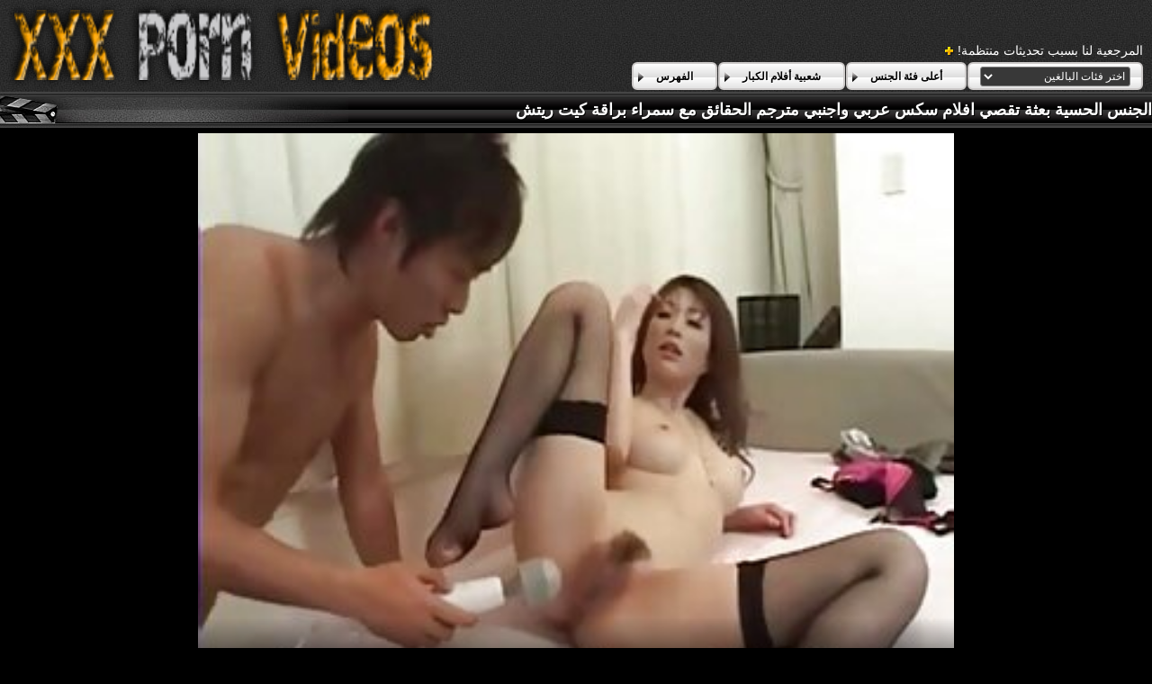

--- FILE ---
content_type: text/html; charset=UTF-8
request_url: https://ar.videosxxxcalientes.com/video/88/%D8%A7%D9%84%D8%AC%D9%86%D8%B3-%D8%A7%D9%84%D8%AD%D8%B3%D9%8A%D8%A9-%D8%A8%D8%B9%D8%AB%D8%A9-%D8%AA%D9%82%D8%B5%D9%8A-%D8%A7%D9%81%D9%84%D8%A7%D9%85-%D8%B3%D9%83%D8%B3-%D8%B9%D8%B1%D8%A8%D9%8A-%D9%88%D8%A7%D8%AC%D9%86%D8%A8%D9%8A-%D9%85%D8%AA%D8%B1%D8%AC%D9%85-%D8%A7%D9%84%D8%AD%D9%82%D8%A7%D8%A6%D9%82-%D9%85%D8%B9-%D8%B3%D9%85%D8%B1%D8%A7%D8%A1-%D8%A8%D8%B1%D8%A7%D9%82%D8%A9-%D9%83%D9%8A%D8%AA-%D8%B1%D9%8A%D8%AA%D8%B4
body_size: 13384
content:
<!DOCTYPE html>
<html lang="ar" dir="rtl">
<head>
	<meta charset="utf-8">
	<title>	الجنس الحسية بعثة تقصي افلام سكس عربي واجنبي مترجم الحقائق مع سمراء براقة كيت ريتش - في فيلم جنس </title>
	<meta name="keywords" content="مثير الساخنة الاباحية, من الصعب الإباحية, الساخنة مثير الفتيات, مقاطع فيديو مجانية, الجنس على الانترنت ">
	<meta name="description" content=""أشرطة الفيديو الإباحية الحرة ؛" افلام سكس عربي واجنبي مترجم - مجانا أنبوب الفيديو الاباحية تحديثها يوميا ">
	<meta name="viewport" content="width=device-width, initial-scale=1">

	<meta name="referrer" content="unsafe-url">
	<meta name="apple-touch-fullscreen" content="yes">
	<meta http-equiv="x-dns-prefetch-control" content="on">
		<link rel="shortcut icon" href="/files/favicon.ico" type="image/x-icon">
	<link rel="stylesheet" href="/css/styles.css">
	<link rel="canonical" href="https://ar.videosxxxcalientes.com/video/88/الجنس-الحسية-بعثة-تقصي-افلام-سكس-عربي-واجنبي-مترجم-الحقائق-مع-سمراء-براقة-كيت-ريتش/">
	<base target="_blank">

	<script type="text/javascript">
		window.dataLayer = window.dataLayer || [];
		function gtag(){dataLayer.push(arguments);}
		gtag('js', new Date());
		gtag('config', 'UA-33636492-18');
	</script>
</head>
<body>
<div class="header-bg">
	<div class="header">
        <a href="/"><img class="logo" src="/img/logo2.png" alt="فيلم جنس "></a>
        <div class="bookmarks">
        	<p>المرجعية لنا بسبب تحديثات منتظمة! </p>
		</div>
        <div class="buttons">
        	<div class="but">
                <a href="/">الفهرس </a>
            </div>
             <div class="but">
                <a href="/popular.html">شعبية أفلام الكبار </a>
            </div>
            <div class="but">
                <a href="/categoryall.html">أعلى فئة الجنس </a>
            </div>
			<div class="s-bl">
				<form action="#">
					<select name="menu" onchange="top.location.href = this.form.menu.options[this.form.menu.selectedIndex].value; return false;">
						<option>اختر فئات البالغين </option>
						
					<option value="/category/amateur/">الاباحية الهواة</option><option value="/category/hd/">عالية الدقة</option><option value="/category/teens/">عارية المراهقين</option><option value="/category/asian/">الآسيوية</option><option value="/category/matures/">الجنس ناضجة</option><option value="/category/milf/">مثير جبهة مورو الإسلامية للتحرير</option><option value="/category/blowjobs/">ضربة وظيفة</option><option value="/category/hardcore/">المتشددين أشرطة الفيديو</option><option value="/category/big_boobs/">جميلة كبيرة الثدي</option><option value="/category/anal/">الجنس الشرجي</option><option value="/category/cumshots/">شاعر المليون الهواة</option><option value="/category/japanese/">اليابانية</option><option value="/category/masturbation/">الاستمناء</option><option value="/category/pussy/">كس</option><option value="/category/voyeur/">التجسس</option><option value="/category/old+young/">في سن المراهقة القديمة الإباحية</option><option value="/category/babes/">ساخنة عارية فاتنة</option><option value="/category/grannies/">مامي</option><option value="/category/wife/">مثير زوجته</option><option value="/category/public_nudity/">الإباحية عارية العامة</option><option value="/category/blondes/">مثير الشقراوات</option><option value="/category/bbw/">أفلام إباحية</option><option value="/category/hidden_cams/">كاميرات خفية</option><option value="/category/interracial/">مثير عرقي</option><option value="/category/lesbians/">سحاقيات</option><option value="/category/brunettes/">السمراوات</option><option value="/category/handjobs/">الإستمناء</option><option value="/category/sex_toys/">الجنس ولعب بنات أفلام</option><option value="/category/german/">الألمانية</option><option value="/category/creampie/">كريمبي مثير</option><option value="/category/femdom/">مثير فيمدوم</option><option value="/category/facials/">الوجه</option><option value="/category/tits/">الثدي</option><option value="/category/pov/">مثير بوف</option><option value="/category/threesomes/">مثير المجموعات ثلاثية</option><option value="/category/bdsm/">بدسم لايف ستايل</option><option value="/category/pornstars/">نجوم الاباحية</option><option value="/category/hairy/">مشعر</option><option value="/category/black+ebony/">أسود + الأبنوس</option><option value="/category/celebrities/">مشاهير</option><option value="/category/flashing/">امض</option><option value="/category/webcams/">مثير كاميرات</option><option value="/category/group_sex/">مجموعة الجنس</option><option value="/category/cuckold/">مثير الديوث</option><option value="/category/stockings/">سكس جوارب طويلة</option><option value="/category/vintage/">خمر المحرمات الإباحية</option><option value="/category/big_cock/">سكس ديك كبيرة</option><option value="/category/dildo/">مثير دسار</option><option value="/category/mom/">مثير أمي</option><option value="/category/close-ups/">قرب الجنس</option><option value="/category/french/">مثير الفرنسية</option><option value="/category/softcore/">شهوانية الأفلام</option><option value="/category/british/">مثير البريطانية</option><option value="/category/upskirts/">التنانير</option><option value="/category/indian/">هندي</option><option value="/category/latin/">اللاتينية عارية</option><option value="/category/shemales/">المخنثين</option><option value="/category/squirting/">التدفق</option><option value="/category/fingering/">مثير بالإصبع</option><option value="/category/arab/">العربية الإباحية</option><option value="/category/swingers/">مثير العهرة</option><option value="/category/european/">الأوروبي</option><option value="/category/orgasms/">مثير هزات</option><option value="/category/massage/">مثير تدليك</option><option value="/category/big_butts/">المؤخرات الكبيرة الجنس</option><option value="/category/young/">مثير الفتيات</option><option value="/category/outdoor/">عارية في الهواء الطلق</option><option value="/category/lingerie/">ملابس داخلية مثيرة</option><option value="/category/gangbang/">تحول جنسى</option><option value="/category/redheads/">مثير حمر الشعر</option><option value="/category/bbc/">بي بي سي الجنس</option><option value="/category/beach/">الشاطئ</option><option value="/category/russian/">مثير الروسية</option><option value="/category/thai/">التايلاندية</option><option value="/category/foot_fetish/">صنم القدم</option><option value="/category/party/">مثير الطرف</option><option value="/category/small_tits/">صغيرة الثدي</option><option value="/category/doggy_style/">اسلوب هزلي</option><option value="/category/orgy/">العربدة</option><option value="/category/cheating/">الغش</option><option value="/category/striptease/">مثير التعري</option><option value="/category/female_choice/">أنثى اختيار الجنس</option><option value="/category/college/">مثير كلية</option><option value="/category/fisting/">مثير مشعرات</option><option value="/category/slave/">مثير الرقيق</option><option value="/category/czech/">مثير التشيكية</option><option value="/category/deep_throats/">الحلق العميق الجنس</option><option value="/category/compilation/">مثير تجميع</option><option value="/category/strapon/">قضيب جلدي</option><option value="/category/chinese/">مثير الصينية</option><option value="/category/funny/">مضحك</option><option value="/category/nipples/">حلمات</option><option value="/category/turkish/">التركية</option><option value="/category/castings/">مثير المسبوكات</option><option value="/category/gaping/">مثير خطيئة</option><option value="/category/mistress/">عشيقة</option><option value="/category/couple/">مثير زوجين</option><option value="/category/spanking/">الردف</option><option value="/category/double_penetration/">اختراق مزدوج الجنس</option><option value="/category/face_sitting/">الوجه الجلوس</option><option value="/category/kissing/">مثير التقبيل</option><option value="/category/showers/">الاستحمام</option><option value="/category/cougars/">مثير الأسود</option><option value="/category/italian/">مثير الإيطالية</option><option value="/category/skinny/">نحيل</option><option value="/category/joi/">مثير جوي</option><option value="/category/korean/">الكورية</option><option value="/category/ladyboys/">مثير ليدي بويز</option><option value="/category/bisexuals/">بيسيكس القديمة</option><option value="/category/brazilian/">البرازيلي</option><option value="/category/vibrator/">مثير هزاز</option><option value="/category/cunnilingus/">اللحس</option><option value="/category/cartoons/">الإقلاع</option><option value="/category/pantyhose/">جوارب طويلة</option><option value="/category/big_cocks/">كبير الديوك</option><option value="/category/bondage/">عبودية</option><option value="/category/bukkake/">بوكاكي مثير</option><option value="/category/homemade/">محلية الصنع</option><option value="/category/ass_licking/">الحمار لعق</option><option value="/category/high_heels/">الكعب العالي</option><option value="/category/top_rated/">أعلى تصنيف الإباحية</option><option value="/category/cfnm/">سي ف ن م</option><option value="/category/latex/">اللاتكس</option><option value="/category/teacher/">المعلم</option><option value="/category/bareback/">مثير سرج</option><option value="/category/coed/">مثير الطالبة</option><option value="/category/hentai/">سكس هنتاي</option><option value="/category/nylon/">النايلون الإباحية</option><option value="/category/ghetto/">غيتو</option><option value="/category/bikini/">بيكيني الجنس</option><option value="/category/maid/">خادمة</option><option value="/category/69/">69</option><option value="/category/car/">مثير سيارة</option><option value="/category/big_natural_tits/">كبير الثدي الطبيعية</option><option value="/category/tattoos/">الوشم مثير</option><option value="/category/big_clits/">كبير البظر الجنس</option><option value="/category/glory_holes/">مجد جنس</option><option value="/category/mexican/">مثير المكسيكي</option><option value="/category/retro/">الرجعية</option><option value="/category/pregnant/">حامل</option><option value="/category/chubby/">مثير السمين</option><option value="/category/dirty_talk/">الكلام القذر</option><option value="/category/doctor/">مثير الطبيب</option><option value="/category/secretaries/">مثير الأمناء</option><option value="/category/medical/">الخدمات الطبية</option><option value="/category/babysitters/">المربيات</option><option value="/category/egyptian/">مثير المصرية</option><option value="/category/sports/">عارية الرياضة</option><option value="/category/american/">الجنس الأمريكي</option><option value="/category/indonesian/">مثير الإندونيسية</option><option value="/category/husband/">مثير الزوج</option><option value="/category/spanish/">الإسبانية</option><option value="/category/dad/">مثير أبي</option><option value="/category/dogging/">مثير تعانى منها</option><option value="/category/hotel/">الفندق</option><option value="/category/philippines/">مثير الفلبين</option><option value="/category/ballbusting/">بالبوستينغ</option><option value="/category/african/">الأفريقية الإباحية</option><option value="/category/yoga/">اليوغا الجنس</option><option value="/category/big_nipples/">كبير الثدي الإباحية</option><option value="/category/dutch/">مثير الهولندية</option><option value="/category/emo/">إيمو</option><option value="/category/school/">دراسة</option><option value="/category/solo/">منفردا</option><option value="/category/cosplay/">تأثيري</option><option value="/category/lactating/">مثير المرضعات</option><option value="/category/piercing/">ثقب</option><option value="/category/student/">مثير الطالب</option><option value="/category/saggy_tits/">الثدي المترهل الجنس</option><option value="/category/amazing/">مذهلة الإباحية</option><option value="/category/agent/">وكيل الإباحية</option><option value="/category/canadian/">الكندي</option><option value="/category/model/">نموذج مثير</option><option value="/category/romanian/">مثير الرومانية</option><option value="/category/sybian/">مثير سيبيان</option><option value="/category/titty_fucking/">الثدي سخيف الإباحية</option><option value="/category/australian/">الاسترالي الإباحية</option><option value="/category/fucking_machines/">اللعين آلات الجنس</option><option value="/category/office/">مكتب</option><option value="/category/puffy_nipples/">منتفخ حلمات الجنس</option><option value="/category/spandex/">دنه</option><option value="/category/bathroom/">الحمام</option><option value="/category/escort/">مثير مرافقة</option><option value="/category/greek/">اليونانية</option><option value="/category/iranian/">الإيراني</option><option value="/category/train/">القطار</option><option value="/category/club/">نادي الإباحية</option><option value="/category/adult/">فيديو الكبار</option><option value="/category/audition/">الاختبار</option><option value="/category/bedroom/">غرفة نوم</option><option value="/category/nurse/">ممرضة</option><option value="/category/pakistani/">باكستاني</option><option value="/category/big_asses/">مثير الحمير</option><option value="/category/cheerleaders/">المصفقين الإباحية</option><option value="/category/danish/">الدنماركية الجنس</option><option value="/category/black/">الأبنوس الجنس</option><option value="/category/cat_fights/">القط يحارب الإباحية</option><option value="/category/shorts/">مثير السراويل</option><option value="/category/swedish/">مثير السويدية</option><option value="/category/xmas/">عيد الميلاد الثلاثون</option><option value="/category/boots/">الجنس الأحذية</option><option value="/category/fitness/">عارية اللياقة البدنية</option><option value="/category/gothic/">عارية القوطية</option><option value="/category/argentinian/">الأرجنتيني الجنس</option><option value="/category/big_tits/">كبير الثدي الجنس</option><option value="/category/interview/">مثير مقابلة</option><option value="/category/irish/">الأيرلندية</option><option value="/category/midgets/">مثير الأقزام</option><option value="/category/smoking/">مثير التدخين</option><option value="/category/3d/">3د</option><option value="/category/ass/">الحمار الاباحية</option><option value="/category/hungarian/">مثير المجرية</option><option value="/category/portuguese/">البرتغالية الإباحية</option><option value="/category/serbian/">الصربية</option><option value="/category/algerian/">الجزائرية</option><option value="/category/azeri/">الأذرية الإباحية</option><option value="/category/bangladeshi/">مثير بنجلاديش</option><option value="/category/malaysian/">مثير الماليزية</option><option value="/category/muscular_women/">النساء العضلات</option><option value="/category/parking/">مواقف السيارات</option><option value="/category/polish/">البولندية</option><option value="/category/taxi/">تاكسي</option><option value="/category/whipping/">الجلد</option><option value="/category/bulgarian/">البلغارية</option><option value="/category/jamaican/">الجامايكي</option><option value="/category/colombian/">مثير الكولومبي</option><option value="/category/lebanese/">لبناني</option><option value="/category/rimjob/">مثير ريمجوب</option><option value="/category/nerd/">الطالب الذي يذاكر كثيرا الجنس</option><option value="/category/valentines_day/">عيد الحب</option><option value="/category/vietnamese/">الفيتنامية الإباحية</option><option value="/category/pigtails/">أسلاك التوصيل المصنوعة</option><option value="/category/sri_lankan/">السريلانكية</option><option value="/category/swiss/">مثير السويسري</option><option value="/category/70s/">الإباحية 70</option><option value="/category/desk/">سكس مكتب</option><option value="/category/halloween/">هالوين الإباحية</option><option value="/category/moroccan/">المغربية</option><option value="/category/norwegian/">النرويجية الجنس</option><option value="/category/jeans/">الجينز الساخن</option><option value="/category/cambodian/">الكمبودية</option><option value="/category/israeli/">مثير الإسرائيلية</option><option value="/category/finnish/">الفنلندية الجنس</option><option value="/category/ukrainian/">الأوكرانية</option><option value="/category/80s/">80 ثانية عارية</option><option value="/category/belgian/">البلجيكي</option><option value="/category/bottle/">زجاجة</option><option value="/category/abigaile/">abigaile</option><option value="/category/austrian/">austrian</option><option value="/category/south_african/">south_african</option>
				</select>
				</form>
				
			</div>
	
        </div>
	</div>
</div>

<div class="title-c" >
    <h1>الجنس الحسية بعثة تقصي افلام سكس عربي واجنبي مترجم الحقائق مع سمراء براقة كيت ريتش</h1>
</div>
<div class="vid-wrap">
	
	
						<style>.play21 { padding-bottom: 50%; position: relative; overflow:hidden; clear: both; margin: 5px 0;}
.play21 video { position: absolute; top: 0; left: 0; width: 100%; height: 100%; background-color: #000; }</style>
<div class="play21">
<video preload="none" controls poster="https://ar.videosxxxcalientes.com/media/thumbs/8/v00088.jpg?1663545896"><source src="https://vs9.videosrc.net/s/6/6e/6e758d21f1a322abca9d81a729983dea.mp4?md5=6l7v8bx2BlYx1c0uWmSgig&expires=1769076162" type="video/mp4"/></video>
				  </div>

</div>

					

 	<div  class="c-l-bl">	   
       "أشرطة الفيديو الإباحية الحرة ؛" افلام سكس عربي واجنبي مترجم
    
       
       
        <p class="dur">الطول :  <span>13:38 دقيقة </span></p>

        <p class="add">وأضاف:  <span>2022-09-19 00:04:56</span> </p>
    </div>
 
	
	
	
	
<div class="c-l-bl">
    <ul class="c-l"> 
<a href="/category/asian/" title="">الآسيوية</a> <a href="/category/japanese/" title="">اليابانية</a> <a href="/category/stockings/" title="">سكس جوارب طويلة</a> <a href="/category/slave/" title="">مثير الرقيق</a> 
<br>
	<a href="/tag/59/" title=" "   >افلام سكس عربي واجنبي مترجم</a> <ul></ul></div>
<div class="title-c">
    <h2>الكبار ذات الصلة أشرطة الفيديو الثلاثون </h2>
</div>
<div class="th-bl">
	<div class="m-th">
    	<a href="/video/7917/%D8%AF%D8%A7%D8%A6%D9%85%D8%A7-%D8%A7%D9%81%D9%84%D8%A7%D9%85-%D8%AC%D9%86%D8%B3-%D8%B9%D8%B1%D8%A8%D9%8A-%D9%85%D8%A8%D8%AA%D8%B3%D9%85/" class="m-th-img" title="دائما افلام جنس عربي مبتسم" target="_blank"><img src="https://ar.videosxxxcalientes.com/media/thumbs/7/v07917.jpg?1662121088" class="lazy" alt="دائما افلام جنس عربي مبتسم"></a>
        <p class="m-th-tit">دائما افلام جنس عربي مبتسم</p>
        <p class="dur">الطول :  <span>10:25 دقيقة </span></p>

        <p class="add">وأضاف:  <span>2022-09-02 12:18:08</span> </p>
    </div><div class="m-th">
    	<a href="https://ar.videosxxxcalientes.com/link.php" class="m-th-img" title="تقوم افلام جنس سعودي كلوي بتسخينها مع صديق زوجها" target="_blank"><img src="https://ar.videosxxxcalientes.com/media/thumbs/2/v09722.jpg?1662317339" class="lazy" alt="تقوم افلام جنس سعودي كلوي بتسخينها مع صديق زوجها"></a>
        <p class="m-th-tit">تقوم افلام جنس سعودي كلوي بتسخينها مع صديق زوجها</p>
        <p class="dur">الطول :  <span>03:34 دقيقة </span></p>

        <p class="add">وأضاف:  <span>2022-09-04 18:48:59</span> </p>
    </div><div class="m-th">
    	<a href="/video/9039/%D8%AC%D9%8A%D8%A7%D9%86%D8%A7-%D8%AF%D9%8A%D9%88%D8%B1-%D8%A8%D9%86%D9%83-%D8%A7%D9%81%D9%84%D8%A7%D9%85-%D8%B3%D9%83%D8%B3-%D8%A7%D9%81%D9%84%D8%A7%D9%85-%D8%B3%D9%83%D8%B3-%D9%85%D8%AA%D8%B1%D8%AC%D9%85-%D8%A7%D9%84%D8%AD%D9%8A%D9%88%D8%A7%D9%86%D8%A7%D8%AA-%D8%A7%D9%84%D9%85%D9%86%D9%88%D9%8A%D8%A9/" class="m-th-img" title="جيانا ديور بنك افلام سكس افلام سكس مترجم الحيوانات المنوية" target="_blank"><img src="https://ar.videosxxxcalientes.com/media/thumbs/9/v09039.jpg?1666314251" class="lazy" alt="جيانا ديور بنك افلام سكس افلام سكس مترجم الحيوانات المنوية"></a>
        <p class="m-th-tit">جيانا ديور بنك افلام سكس افلام سكس مترجم الحيوانات المنوية</p>
        <p class="dur">الطول :  <span>02:55 دقيقة </span></p>

        <p class="add">وأضاف:  <span>2022-10-21 01:04:11</span> </p>
    </div><div class="m-th">
    	<a href="https://ar.videosxxxcalientes.com/link.php" class="m-th-img" title="إقناع الأمهات بالتبني افلام جنس عربي مصري" target="_blank"><img src="https://ar.videosxxxcalientes.com/media/thumbs/4/v08914.jpg?1662197668" class="lazy" alt="إقناع الأمهات بالتبني افلام جنس عربي مصري"></a>
        <p class="m-th-tit">إقناع الأمهات بالتبني افلام جنس عربي مصري</p>
        <p class="dur">الطول :  <span>01:00 دقيقة </span></p>

        <p class="add">وأضاف:  <span>2022-09-03 09:34:28</span> </p>
    </div><div class="m-th">
    	<a href="/video/5055/%D8%AA%D8%AA%D9%85%D8%AA%D8%B9-%D9%88%D8%B5%D9%8A%D9%81%D8%A7%D8%AA-%D8%A7%D9%84%D8%B4%D8%B1%D9%81-%D8%A7%D9%84%D8%AC%D9%85%D9%8A%D9%84%D8%A7%D8%AA-aidra-%D9%81%D9%84%D9%85-%D8%A7%D9%83%D8%B4%D9%86-%D8%AC%D9%86%D8%B3-fox-%D9%88-aria-lee-%D8%A8%D8%A7%D9%84%D8%AC%D9%86%D8%B3-%D8%A7%D9%84%D8%B3%D8%AD%D8%A7%D9%82%D9%8A/" class="m-th-img" title="تتمتع وصيفات الشرف الجميلات Aidra فلم اكشن جنس Fox و Aria Lee بالجنس السحاقي" target="_blank"><img src="https://ar.videosxxxcalientes.com/media/thumbs/5/v05055.jpg?1663815618" class="lazy" alt="تتمتع وصيفات الشرف الجميلات Aidra فلم اكشن جنس Fox و Aria Lee بالجنس السحاقي"></a>
        <p class="m-th-tit">تتمتع وصيفات الشرف الجميلات Aidra فلم اكشن جنس Fox و Aria Lee بالجنس السحاقي</p>
        <p class="dur">الطول :  <span>04:12 دقيقة </span></p>

        <p class="add">وأضاف:  <span>2022-09-22 03:00:18</span> </p>
    </div><div class="m-th">
    	<a href="/video/9662/%D8%B2%D9%88%D8%AC%D8%A9-%D8%A8%D8%B1%D9%8A%D8%AC%D9%8A%D8%AA-%D8%A8-%D8%AA%D8%B6%D8%A7%D8%AC%D8%B9-%D9%81%D9%8A-%D8%A7%D9%81%D9%84%D8%A7%D9%85-%D8%B3%D9%83%D8%B3-%D8%A7%D9%81%D9%84%D8%A7%D9%85-%D8%B3%D9%83%D8%B3-%D9%85%D8%AA%D8%B1%D8%AC%D9%85-%D8%A7%D9%84%D8%B3%D8%B1%D9%8A%D8%B1-%D8%A8%D9%85%D9%84%D8%A7%D8%A8%D8%B3%D9%87%D8%A7-%D8%A7%D9%84%D8%AF%D8%A7%D8%AE%D9%84%D9%8A%D8%A9/" class="m-th-img" title="زوجة بريجيت ب. تضاجع في افلام سكس افلام سكس مترجم السرير بملابسها الداخلية" target="_blank"><img src="https://ar.videosxxxcalientes.com/media/thumbs/2/v09662.jpg?1662290401" class="lazy" alt="زوجة بريجيت ب. تضاجع في افلام سكس افلام سكس مترجم السرير بملابسها الداخلية"></a>
        <p class="m-th-tit">زوجة بريجيت ب. تضاجع في افلام سكس افلام سكس مترجم السرير بملابسها الداخلية</p>
        <p class="dur">الطول :  <span>05:07 دقيقة </span></p>

        <p class="add">وأضاف:  <span>2022-09-04 11:20:01</span> </p>
    </div><div class="m-th">
    	<a href="https://ar.videosxxxcalientes.com/link.php" class="m-th-img" title="أثينا فارس افلام سكس مترجم جديد من أول عرقي" target="_blank"><img src="https://ar.videosxxxcalientes.com/media/thumbs/2/v09962.jpg?1662221871" class="lazy" alt="أثينا فارس افلام سكس مترجم جديد من أول عرقي"></a>
        <p class="m-th-tit">أثينا فارس افلام سكس مترجم جديد من أول عرقي</p>
        <p class="dur">الطول :  <span>08:04 دقيقة </span></p>

        <p class="add">وأضاف:  <span>2022-09-03 16:17:51</span> </p>
    </div><div class="m-th">
    	<a href="/video/6091/%D9%8A%D8%B3%D8%AA%D9%85%D8%AA%D8%B9-%D8%A7%D9%84%D8%B7%D9%81%D9%84%D8%A7%D9%86-%D8%A7%D9%84%D9%84%D8%B7%D9%8A%D9%81%D8%A7%D9%86-%D8%AC%D9%8A%D8%A7-%D9%84%D9%8A%D8%B2%D8%A7-%D9%88%D8%B9%D8%A7%D8%AF%D9%84-%D8%AC%D9%86%D8%B3-%D9%81%D9%84%D9%85-%D9%85%D9%88%D8%B1%D9%8A%D9%84-%D8%A8%D9%84%D8%B9%D8%A8%D8%A9-%D8%B3%D8%A8%D8%A7%D9%82-%D8%A7%D9%84%D9%81%D8%AA%D9%8A%D8%A7%D8%AA/" class="m-th-img" title="يستمتع الطفلان اللطيفان جيا ليزا وعادل جنس فلم موريل بلعبة سباق الفتيات" target="_blank"><img src="https://ar.videosxxxcalientes.com/media/thumbs/1/v06091.jpg?1662858212" class="lazy" alt="يستمتع الطفلان اللطيفان جيا ليزا وعادل جنس فلم موريل بلعبة سباق الفتيات"></a>
        <p class="m-th-tit">يستمتع الطفلان اللطيفان جيا ليزا وعادل جنس فلم موريل بلعبة سباق الفتيات</p>
        <p class="dur">الطول :  <span>06:02 دقيقة </span></p>

        <p class="add">وأضاف:  <span>2022-09-11 01:03:32</span> </p>
    </div><div class="m-th">
    	<a href="/video/3433/%D8%A7%D9%85%D8%B1%D8%A3%D8%A9-%D8%B3%D9%85%D8%B1%D8%A7%D8%A1-%D9%83%D8%AA%D9%8A-%D9%85%D8%B9-%D8%A7%D9%84%D8%AB%D8%AF%D9%8A-%D8%A7%D9%84%D8%AC%D9%85%D9%8A%D9%84%D8%A9-%D9%81%D9%8A%D9%83%D9%8A-%D8%B1%D8%A7%D9%8A-%D9%8A%D9%82%D9%81%D8%B2-%D8%B9%D9%84%D9%89-%D9%82%D8%B6%D9%8A%D8%A8-%D8%B7%D9%88%D9%8A%D9%84-%D9%81%D9%8A%D9%84%D9%85-%D9%87%D9%86%D8%AF%D9%8A-%D8%AC%D9%86%D8%B3/" class="m-th-img" title="امرأة سمراء كتي مع الثدي الجميلة فيكي راي يقفز على قضيب طويل فيلم هندي جنس" target="_blank"><img src="https://ar.videosxxxcalientes.com/media/thumbs/3/v03433.jpg?1665280979" class="lazy" alt="امرأة سمراء كتي مع الثدي الجميلة فيكي راي يقفز على قضيب طويل فيلم هندي جنس"></a>
        <p class="m-th-tit">امرأة سمراء كتي مع الثدي الجميلة فيكي راي يقفز على قضيب طويل فيلم هندي جنس</p>
        <p class="dur">الطول :  <span>12:01 دقيقة </span></p>

        <p class="add">وأضاف:  <span>2022-10-09 02:02:59</span> </p>
    </div><div class="m-th">
    	<a href="https://ar.videosxxxcalientes.com/link.php" class="m-th-img" title="دعوة الغنائم لذة فلم سكس لبنانيه الجماع 5 هزات الجماع" target="_blank"><img src="https://ar.videosxxxcalientes.com/media/thumbs/0/v09570.jpg?1662212011" class="lazy" alt="دعوة الغنائم لذة فلم سكس لبنانيه الجماع 5 هزات الجماع"></a>
        <p class="m-th-tit">دعوة الغنائم لذة فلم سكس لبنانيه الجماع 5 هزات الجماع</p>
        <p class="dur">الطول :  <span>01:14 دقيقة </span></p>

        <p class="add">وأضاف:  <span>2022-09-03 13:33:31</span> </p>
    </div><div class="m-th">
    	<a href="https://ar.videosxxxcalientes.com/link.php" class="m-th-img" title="رهيبة جنس مترجم افلام شقراء مع كبير الثدي آنا بليز مارس الجنس في بوف" target="_blank"><img src="https://ar.videosxxxcalientes.com/media/thumbs/0/v06650.jpg?1662425300" class="lazy" alt="رهيبة جنس مترجم افلام شقراء مع كبير الثدي آنا بليز مارس الجنس في بوف"></a>
        <p class="m-th-tit">رهيبة جنس مترجم افلام شقراء مع كبير الثدي آنا بليز مارس الجنس في بوف</p>
        <p class="dur">الطول :  <span>11:01 دقيقة </span></p>

        <p class="add">وأضاف:  <span>2022-09-06 00:48:20</span> </p>
    </div><div class="m-th">
    	<a href="/video/8340/%D9%85%D8%B4%D8%A7%D9%87%D8%AF%D8%A9-%D8%A7%D9%81%D9%84%D8%A7%D9%85-%D8%AC%D9%86%D8%B3-%D8%A7%D9%8A%D8%B7%D8%A7%D9%84%D9%8A-%D9%84%D9%8A-%D8%AE%D9%84%D8%B9-%D9%85%D9%84%D8%A7%D8%A8%D8%B3%D9%87/" class="m-th-img" title="مشاهدة افلام جنس ايطالي لي خلع ملابسه" target="_blank"><img src="https://ar.videosxxxcalientes.com/media/thumbs/0/v08340.jpg?1662191306" class="lazy" alt="مشاهدة افلام جنس ايطالي لي خلع ملابسه"></a>
        <p class="m-th-tit">مشاهدة افلام جنس ايطالي لي خلع ملابسه</p>
        <p class="dur">الطول :  <span>03:34 دقيقة </span></p>

        <p class="add">وأضاف:  <span>2022-09-03 07:48:26</span> </p>
    </div><div class="m-th">
    	<a href="https://ar.videosxxxcalientes.com/link.php" class="m-th-img" title="الجنس الحلو على جانب الطريق مع امرأة سمراء افلام مصرية جنس مفلس عاطفي كيشا جراي" target="_blank"><img src="https://ar.videosxxxcalientes.com/media/thumbs/5/v05795.jpg?1662775370" class="lazy" alt="الجنس الحلو على جانب الطريق مع امرأة سمراء افلام مصرية جنس مفلس عاطفي كيشا جراي"></a>
        <p class="m-th-tit">الجنس الحلو على جانب الطريق مع امرأة سمراء افلام مصرية جنس مفلس عاطفي كيشا جراي</p>
        <p class="dur">الطول :  <span>05:10 دقيقة </span></p>

        <p class="add">وأضاف:  <span>2022-09-10 02:02:50</span> </p>
    </div><div class="m-th">
    	<a href="/video/9603/%D8%AA%D8%B3%D8%B1%D8%A8-%D8%B2%D9%8A%D8%AA-%D9%83%D8%A8%D9%8A%D8%B1-%D8%A7%D9%81%D9%84%D8%A7%D9%85-%D8%AC%D9%86%D8%B3-%D8%AA%D8%B1%D9%83%D9%8A%D8%A9/" class="m-th-img" title="تسرب زيت كبير افلام جنس تركية" target="_blank"><img src="https://ar.videosxxxcalientes.com/media/thumbs/3/v09603.jpg?1662278690" class="lazy" alt="تسرب زيت كبير افلام جنس تركية"></a>
        <p class="m-th-tit">تسرب زيت كبير افلام جنس تركية</p>
        <p class="dur">الطول :  <span>02:39 دقيقة </span></p>

        <p class="add">وأضاف:  <span>2022-09-04 08:04:50</span> </p>
    </div><div class="m-th">
    	<a href="/video/9669/%D8%A3%D8%AE%D8%AA-%D8%AE%D8%B7%D9%88%D8%A9-%D8%A7%D9%81%D9%84%D8%A7%D9%85-%D9%83%D9%84%D8%A7%D8%B3%D9%8A%D9%83-%D8%AC%D9%86%D8%B3-%D8%A8%D8%B1%D9%8A%D8%A6%D8%A9/" class="m-th-img" title="أخت خطوة افلام كلاسيك جنس بريئة" target="_blank"><img src="https://ar.videosxxxcalientes.com/media/thumbs/9/v09669.jpg?1662074294" class="lazy" alt="أخت خطوة افلام كلاسيك جنس بريئة"></a>
        <p class="m-th-tit">أخت خطوة افلام كلاسيك جنس بريئة</p>
        <p class="dur">الطول :  <span>06:50 دقيقة </span></p>

        <p class="add">وأضاف:  <span>2022-09-01 23:18:14</span> </p>
    </div><div class="m-th">
    	<a href="https://ar.videosxxxcalientes.com/link.php" class="m-th-img" title="ميدام لا بينغا اجمل افلام سكس مترجم عربي" target="_blank"><img src="https://ar.videosxxxcalientes.com/media/thumbs/6/v09556.jpg?1662096764" class="lazy" alt="ميدام لا بينغا اجمل افلام سكس مترجم عربي"></a>
        <p class="m-th-tit">ميدام لا بينغا اجمل افلام سكس مترجم عربي</p>
        <p class="dur">الطول :  <span>06:19 دقيقة </span></p>

        <p class="add">وأضاف:  <span>2022-09-02 05:32:44</span> </p>
    </div><div class="m-th">
    	<a href="https://ar.videosxxxcalientes.com/link.php" class="m-th-img" title="دجاجة صغيرة جميلة أيدن افلام جنس فري أشلي تخصب عجلًا" target="_blank"><img src="https://ar.videosxxxcalientes.com/media/thumbs/1/v02441.jpg?1662067051" class="lazy" alt="دجاجة صغيرة جميلة أيدن افلام جنس فري أشلي تخصب عجلًا"></a>
        <p class="m-th-tit">دجاجة صغيرة جميلة أيدن افلام جنس فري أشلي تخصب عجلًا</p>
        <p class="dur">الطول :  <span>06:51 دقيقة </span></p>

        <p class="add">وأضاف:  <span>2022-09-01 21:17:31</span> </p>
    </div><div class="m-th">
    	<a href="https://ar.videosxxxcalientes.com/link.php" class="m-th-img" title="الرجيج في الصباح افلام جنس قوي" target="_blank"><img src="https://ar.videosxxxcalientes.com/media/thumbs/4/v09264.jpg?1662143634" class="lazy" alt="الرجيج في الصباح افلام جنس قوي"></a>
        <p class="m-th-tit">الرجيج في الصباح افلام جنس قوي</p>
        <p class="dur">الطول :  <span>07:09 دقيقة </span></p>

        <p class="add">وأضاف:  <span>2022-09-02 18:33:54</span> </p>
    </div><div class="m-th">
    	<a href="https://ar.videosxxxcalientes.com/link.php" class="m-th-img" title="أنت تنتظر افلام جنس حديثة" target="_blank"><img src="https://ar.videosxxxcalientes.com/media/thumbs/1/v08321.jpg?1662157149" class="lazy" alt="أنت تنتظر افلام جنس حديثة"></a>
        <p class="m-th-tit">أنت تنتظر افلام جنس حديثة</p>
        <p class="dur">الطول :  <span>01:47 دقيقة </span></p>

        <p class="add">وأضاف:  <span>2022-09-02 22:19:09</span> </p>
    </div><div class="m-th">
    	<a href="/video/9997/%D9%85%D9%85%D9%84-%D8%A7%D9%81%D9%84%D8%A7%D9%85-%D8%AC%D9%86%D8%B3-%D9%82%D8%AF%D9%8A%D9%85%D9%87-%D9%81%D9%8A-%D8%A7%D9%84%D9%85%D9%86%D8%B2%D9%84/" class="m-th-img" title="ممل افلام جنس قديمه في المنزل" target="_blank"><img src="https://ar.videosxxxcalientes.com/media/thumbs/7/v09997.jpg?1662073385" class="lazy" alt="ممل افلام جنس قديمه في المنزل"></a>
        <p class="m-th-tit">ممل افلام جنس قديمه في المنزل</p>
        <p class="dur">الطول :  <span>01:45 دقيقة </span></p>

        <p class="add">وأضاف:  <span>2022-09-01 23:03:05</span> </p>
    </div><div class="m-th">
    	<a href="/video/3671/%D8%A7%D9%84%D8%A3%D8%B7%D9%81%D8%A7%D9%84-%D8%A7%D9%84%D8%B1%D8%A7%D8%A6%D8%B9%D9%88%D9%86-%D8%B1%D9%8A%D8%BA%D8%A7%D9%86-%D9%81%D9%88%D9%83%D8%B3-%D9%88%D8%AC%D9%8A%D8%A7-%D8%AF%D9%8A%D8%B1%D8%B2%D8%A7-%D9%8A%D9%85%D8%A7%D8%B1%D8%B3%D8%A7%D9%86-%D8%A7%D9%84%D8%AC%D9%86%D8%B3-%D9%85%D8%B9-%D9%81%D8%AA%D8%A7%D8%A9-%D8%A7%D9%81%D9%84%D8%A7%D9%85-%D8%AC%D9%86%D8%B3-%D8%B9%D8%B1%D8%A8%D9%8A-%D9%85%D8%B5%D8%B1%D9%8A-%D9%81%D9%8A-%D8%A7%D9%84%D9%85%D8%B3%D8%A8%D8%AD/" class="m-th-img" title="الأطفال الرائعون ريغان فوكس وجيا ديرزا يمارسان الجنس مع فتاة افلام جنس عربي مصري في المسبح" target="_blank"><img src="https://ar.videosxxxcalientes.com/media/thumbs/1/v03671.jpg?1664064233" class="lazy" alt="الأطفال الرائعون ريغان فوكس وجيا ديرزا يمارسان الجنس مع فتاة افلام جنس عربي مصري في المسبح"></a>
        <p class="m-th-tit">الأطفال الرائعون ريغان فوكس وجيا ديرزا يمارسان الجنس مع فتاة افلام جنس عربي مصري في المسبح</p>
        <p class="dur">الطول :  <span>08:04 دقيقة </span></p>

        <p class="add">وأضاف:  <span>2022-09-25 00:03:53</span> </p>
    </div><div class="m-th">
    	<a href="/video/7244/%D8%A3%D9%86%D8%A7%D8%B3%D8%AA%D8%A7%D8%B2%D9%8A%D8%A7-%D8%A8%D8%B1%D9%88%D9%83%D9%8A%D9%84%D9%8A%D9%86-%D8%B4%D8%B9%D8%B1-%D9%85%D8%AC%D8%B9%D8%AF-%D9%85%D8%AB%D9%8A%D8%B1-%D8%A7%D8%AC%D9%85%D9%84-%D9%81%D9%8A%D9%84%D9%85-%D8%B3%D9%83%D8%B3-%D8%A7%D8%B3%D8%B1%D8%A7%D8%A6%D9%8A%D9%84%D9%8A-%D9%84%D9%84%D8%A5%D8%B9%D8%AC%D8%A7%D8%A8/" class="m-th-img" title="أناستازيا بروكيلين شعر مجعد مثير اجمل فيلم سكس اسرائيلي للإعجاب" target="_blank"><img src="https://ar.videosxxxcalientes.com/media/thumbs/4/v07244.jpg?1662227341" class="lazy" alt="أناستازيا بروكيلين شعر مجعد مثير اجمل فيلم سكس اسرائيلي للإعجاب"></a>
        <p class="m-th-tit">أناستازيا بروكيلين شعر مجعد مثير اجمل فيلم سكس اسرائيلي للإعجاب</p>
        <p class="dur">الطول :  <span>02:17 دقيقة </span></p>

        <p class="add">وأضاف:  <span>2022-09-03 17:49:01</span> </p>
    </div><div class="m-th">
    	<a href="/video/6041/hime-marie-%D9%85%D8%B1%D8%A7%D9%87%D9%82%D8%A9-%D8%B0%D8%A7%D8%AA-%D8%A3%D8%B3%D9%84%D8%A7%D9%83-%D8%AA%D9%88%D8%B5%D9%8A%D9%84-%D8%A7%D9%81%D9%84%D8%A7%D9%85-%D8%B3%D9%83%D8%B3-%D9%85%D8%AA%D8%B1%D8%AC%D9%85-%D8%B1%D9%88%D9%85%D9%86%D8%B3%D9%8A-%D8%B1%D9%81%D9%8A%D8%B9%D8%A9-%D8%AA%D8%B1%D9%8A%D8%AF-%D9%82%D8%B6%D9%8A%D8%A8-%D8%A7-%D9%83%D8%A8%D9%8A%D8%B1-%D8%A7-%D8%AC%D8%AF-%D8%A7/" class="m-th-img" title="Hime Marie مراهقة ذات أسلاك توصيل افلام سكس مترجم رومنسي رفيعة تريد قضيبًا كبيرًا جدًا" target="_blank"><img src="https://ar.videosxxxcalientes.com/media/thumbs/1/v06041.jpg?1662170564" class="lazy" alt="Hime Marie مراهقة ذات أسلاك توصيل افلام سكس مترجم رومنسي رفيعة تريد قضيبًا كبيرًا جدًا"></a>
        <p class="m-th-tit">Hime Marie مراهقة ذات أسلاك توصيل افلام سكس مترجم رومنسي رفيعة تريد قضيبًا كبيرًا جدًا</p>
        <p class="dur">الطول :  <span>11:19 دقيقة </span></p>

        <p class="add">وأضاف:  <span>2022-09-03 02:02:44</span> </p>
    </div><div class="m-th">
    	<a href="/video/3673/%D9%85%D8%B0%D9%87%D9%84%D8%A9-%D9%81%D9%8A-%D8%B3%D9%86-%D8%A7%D9%84%D9%85%D8%B1%D8%A7%D9%87%D9%82%D8%A9-%D9%85%D8%B9-%D9%83%D8%A8%D9%8A%D8%B1-%D8%A7%D9%84%D8%AB%D8%AF%D9%8A-alexia-anders-%D9%81%D9%8A%D9%84%D9%85-%D8%AA%D8%B1%D9%83%D9%8A-%D8%AC%D9%86%D8%B3-%D8%AA%D9%85%D8%AA%D8%B5-%D8%AF%D9%8A%D9%83-%D8%B7%D9%88%D9%8A%D9%84%D8%A9/" class="m-th-img" title="مذهلة في سن المراهقة مع كبير الثدي Alexia Anders فيلم تركي جنس تمتص ديك طويلة" target="_blank"><img src="https://ar.videosxxxcalientes.com/media/thumbs/3/v03673.jpg?1662427862" class="lazy" alt="مذهلة في سن المراهقة مع كبير الثدي Alexia Anders فيلم تركي جنس تمتص ديك طويلة"></a>
        <p class="m-th-tit">مذهلة في سن المراهقة مع كبير الثدي Alexia Anders فيلم تركي جنس تمتص ديك طويلة</p>
        <p class="dur">الطول :  <span>03:11 دقيقة </span></p>

        <p class="add">وأضاف:  <span>2022-09-06 01:31:02</span> </p>
    </div><div class="m-th">
    	<a href="/video/8973/%D9%84%D9%82%D8%AF-%D9%81%D9%8A%D9%84%D9%85-%D8%AC%D9%86%D8%B3-%D8%AC%D8%B2%D8%A7%D8%A6%D8%B1%D9%8A-%D8%B6%D8%A7%D8%AC%D8%B9%D8%AA-%D8%A3%D9%85%D9%8A-%D8%AE%D8%B7%D9%88%D8%A9-%D9%81%D9%8A-%D8%B9%D9%8A%D8%AF-%D8%A7%D9%84%D8%A3%D9%85/" class="m-th-img" title="لقد فيلم جنس جزائري ضاجعت أمي خطوة في عيد الأم" target="_blank"><img src="https://ar.videosxxxcalientes.com/media/thumbs/3/v08973.jpg?1662219208" class="lazy" alt="لقد فيلم جنس جزائري ضاجعت أمي خطوة في عيد الأم"></a>
        <p class="m-th-tit">لقد فيلم جنس جزائري ضاجعت أمي خطوة في عيد الأم</p>
        <p class="dur">الطول :  <span>01:51 دقيقة </span></p>

        <p class="add">وأضاف:  <span>2022-09-03 15:33:28</span> </p>
    </div><div class="m-th">
    	<a href="/video/4476/%D8%A7%D9%84%D8%B5%D8%B1%D9%81%D8%A9-%D8%A7%D9%84%D9%85%D9%84%D8%A7%D9%83-%D8%A3%D9%85%D9%8A%D9%86%D8%A9-%D9%81%D8%A7%D8%B1%D8%A7-%D8%A7%D8%AE%D8%AA%D8%B1%D9%82%D8%AA-%D9%85%D9%86-%D9%81%D9%84%D9%85-%D8%AC%D9%86%D8%B3-%D8%A7%D8%A8%D8%A7%D8%AD%D9%8A-%D9%82%D8%A8%D9%84-%D8%B1%D9%8A%D8%A7%D8%B6%D9%8A-%D9%82%D9%88%D9%8A/" class="m-th-img" title="الصرفة الملاك أمينة فارا اخترقت من فلم جنس اباحي قبل رياضي قوي" target="_blank"><img src="https://ar.videosxxxcalientes.com/media/thumbs/6/v04476.jpg?1666404203" class="lazy" alt="الصرفة الملاك أمينة فارا اخترقت من فلم جنس اباحي قبل رياضي قوي"></a>
        <p class="m-th-tit">الصرفة الملاك أمينة فارا اخترقت من فلم جنس اباحي قبل رياضي قوي</p>
        <p class="dur">الطول :  <span>01:11 دقيقة </span></p>

        <p class="add">وأضاف:  <span>2022-10-22 02:03:23</span> </p>
    </div><div class="m-th">
    	<a href="/video/1957/%D8%A3%D9%85%D8%B6%D8%AA-%D8%A7%D9%81%D9%84%D8%A7%D9%85-%D8%AC%D9%86%D8%B3-%D8%B4%D8%A8%D8%A7%D8%A8-%D8%A7%D9%84%D9%85%D9%84%D8%A7%D8%A6%D9%83%D8%A9-%D8%A7%D9%84%D8%AC%D9%85%D9%8A%D9%84%D8%A9-%D8%A3%D9%8A%D8%AF%D8%B1%D8%A7-%D9%81%D9%88%D9%83%D8%B3-%D9%88%D8%A5%D9%8A%D9%81%D9%84%D9%8A%D9%86-%D9%83%D9%84%D9%8A%D8%B1-%D9%84%D9%8A%D9%84%D8%A9-%D8%B1%D8%A7%D8%A6%D8%B9%D8%A9-%D9%85%D9%86-%D8%A7%D9%84%D8%A3%D9%86%D9%88%D8%AB%D8%A9/" class="m-th-img" title="أمضت افلام جنس شباب الملائكة الجميلة أيدرا فوكس وإيفلين كلير ليلة رائعة من الأنوثة" target="_blank"><img src="https://ar.videosxxxcalientes.com/media/thumbs/7/v01957.jpg?1662365987" class="lazy" alt="أمضت افلام جنس شباب الملائكة الجميلة أيدرا فوكس وإيفلين كلير ليلة رائعة من الأنوثة"></a>
        <p class="m-th-tit">أمضت افلام جنس شباب الملائكة الجميلة أيدرا فوكس وإيفلين كلير ليلة رائعة من الأنوثة</p>
        <p class="dur">الطول :  <span>05:00 دقيقة </span></p>

        <p class="add">وأضاف:  <span>2022-09-05 08:19:47</span> </p>
    </div><div class="m-th">
    	<a href="/video/2645/%D9%84%D8%B7%D9%8A%D9%81-%D9%88%D8%AD%D9%84%D9%88-%D8%A7%D9%84%D9%85%D9%84%D8%A7%D9%83-%D8%A3%D9%81%D9%8A%D8%B1%D9%8A-%D9%83%D8%B1%D9%8A%D8%B3%D8%AA%D9%8A-%D8%A7%D9%84%D9%85%D9%84%D8%A7%D8%B9%D9%8A%D9%86-%D8%B9%D9%84%D9%89-%D8%A7%D9%84%D8%B5%D8%A8-%D8%A7%D9%81%D9%84%D8%A7%D9%85-%D8%B3%D9%83%D8%B3-%D9%85%D8%B4%D8%A7%D9%87%D9%8A%D8%B1-%D8%B9%D8%B1%D8%A8-%D8%A7%D9%84%D8%A5%D8%A8%D8%A7%D8%AD%D9%8A%D8%A9/" class="m-th-img" title="لطيف وحلو الملاك أفيري كريستي الملاعين على الصب افلام سكس مشاهير عرب الإباحية" target="_blank"><img src="https://ar.videosxxxcalientes.com/media/thumbs/5/v02645.jpg?1664237015" class="lazy" alt="لطيف وحلو الملاك أفيري كريستي الملاعين على الصب افلام سكس مشاهير عرب الإباحية"></a>
        <p class="m-th-tit">لطيف وحلو الملاك أفيري كريستي الملاعين على الصب افلام سكس مشاهير عرب الإباحية</p>
        <p class="dur">الطول :  <span>10:10 دقيقة </span></p>

        <p class="add">وأضاف:  <span>2022-09-27 00:03:35</span> </p>
    </div><div class="m-th">
    	<a href="/video/8072/%D8%B4%D8%A7%D9%86%D9%8A%D9%84-%D9%81%D9%8A-%D8%B4%D8%A8%D8%A7%D8%A8%D9%87%D8%A7-%D8%AA%D8%A3%D8%B1%D8%AC%D8%AD-%D8%A7%D9%81%D9%84%D8%A7%D9%85-%D8%AC%D9%86%D8%B3%D9%8A%D9%87-%D9%86%D8%A7%D8%B1-%D8%A7%D9%84%D8%A3%D8%B4%D9%8A%D8%A7%D8%A1/" class="m-th-img" title="شانيل في شبابها تأرجح افلام جنسيه نار الأشياء" target="_blank"><img src="https://ar.videosxxxcalientes.com/media/thumbs/2/v08072.jpg?1662860001" class="lazy" alt="شانيل في شبابها تأرجح افلام جنسيه نار الأشياء"></a>
        <p class="m-th-tit">شانيل في شبابها تأرجح افلام جنسيه نار الأشياء</p>
        <p class="dur">الطول :  <span>05:19 دقيقة </span></p>

        <p class="add">وأضاف:  <span>2022-09-11 01:33:21</span> </p>
    </div><div class="m-th">
    	<a href="/video/7106/%D8%A7%D8%B1%D8%AA%D9%83%D8%A8-%D8%AD%D9%85%D8%A7%D9%82%D8%A9-%D8%A7%D9%84%D8%AC%D9%85%D8%A7%D9%84%D9%8A%D8%A9-%D9%84%D9%88%D9%86%D8%A7-%D8%B3%D8%AA%D8%A7%D8%B1-%D9%8A%D8%AD%D8%B5%D9%84-%D9%85%D8%A7%D8%B1%D8%B3-%D9%81%D9%8A%D9%84%D9%85-%D8%AC%D9%86%D8%B3-%D9%8A%D8%A7%D8%A8%D8%A7%D9%86%D9%89-%D8%A7%D9%84%D8%AC%D9%86%D8%B3-%D9%85%D9%86-%D8%A7%D9%84%D8%B5%D8%B9%D8%A8-%D8%AF%D9%8A%D9%83/" class="m-th-img" title="ارتكب حماقة الجمالية لونا ستار يحصل مارس فيلم جنس يابانى الجنس من الصعب ديك" target="_blank"><img src="https://ar.videosxxxcalientes.com/media/thumbs/6/v07106.jpg?1664757279" class="lazy" alt="ارتكب حماقة الجمالية لونا ستار يحصل مارس فيلم جنس يابانى الجنس من الصعب ديك"></a>
        <p class="m-th-tit">ارتكب حماقة الجمالية لونا ستار يحصل مارس فيلم جنس يابانى الجنس من الصعب ديك</p>
        <p class="dur">الطول :  <span>06:46 دقيقة </span></p>

        <p class="add">وأضاف:  <span>2022-10-03 00:34:39</span> </p>
    </div>
</div>

<div class="title-c">
    <h2>كل فئة الاباحية </h2>
</div>
<div class="c-l-bl">
    <ul class="c-l">
		<li><a href="/tag/786/"><span>film جنس</span> [5]</a></li>		<li><a href="/tag/429/"><span>xxx افلام سكس مترجم</span> [9]</a></li>		<li><a href="/tag/597/"><span>أفلام أجنبية جنس</span> [5]</a></li>		<li><a href="/tag/4/"><span>أفلام جنس</span> [21]</a></li>		<li><a href="/tag/926/"><span>أفلام جنس xnxx</span> [4]</a></li>		<li><a href="/tag/617/"><span>أفلام جنس عربيه</span> [5]</a></li>		<li><a href="/tag/1008/"><span>أفلام جنس قديم</span> [5]</a></li>		<li><a href="/tag/1105/"><span>أفلام جنس كرتون</span> [5]</a></li>		<li><a href="/tag/1064/"><span>أفلام جنس لبناني</span> [5]</a></li>		<li><a href="/tag/664/"><span>أفلام جنس للكبار فقط</span> [5]</a></li>		<li><a href="/tag/1152/"><span>أفلام جنس مجانيه</span> [4]</a></li>		<li><a href="/tag/1080/"><span>أفلام جنس هندية</span> [3]</a></li>		<li><a href="/tag/1116/"><span>أفلام جنسي سكس</span> [5]</a></li>		<li><a href="/tag/308/"><span>أفلام جنسية مثيرة</span> [8]</a></li>		<li><a href="/tag/596/"><span>أفلام سكس وجنس</span> [5]</a></li>		<li><a href="/tag/953/"><span>أفلام عربية جنس</span> [4]</a></li>		<li><a href="/tag/588/"><span>اجدد افلام الجنس</span> [8]</a></li>		<li><a href="/tag/1037/"><span>اجمد افلام جنس</span> [4]</a></li>		<li><a href="/tag/330/"><span>اجمد افلام سكس مترجم</span> [9]</a></li>		<li><a href="/tag/49/"><span>اجمل افلام الجنس</span> [20]</a></li>		<li><a href="/tag/733/"><span>اجمل افلام الجنس العربي</span> [5]</a></li>		<li><a href="/tag/720/"><span>اجمل افلام سكس اسرائيلي</span> [5]</a></li>		<li><a href="/tag/128/"><span>اجمل افلام سكس مترجم عربي</span> [13]</a></li>		<li><a href="/tag/905/"><span>اجمل افلام ممارسة الجنس</span> [5]</a></li>		<li><a href="/tag/471/"><span>اجمل فلم جنس</span> [8]</a></li>		<li><a href="/tag/612/"><span>اجمل فيلم جنس</span> [5]</a></li>		<li><a href="/tag/768/"><span>اجمل فيلم رومانسي سكس</span> [5]</a></li>		<li><a href="/tag/1011/"><span>اجمل فيلم سكس اسرائيلي</span> [5]</a></li>		<li><a href="/tag/189/"><span>احداث افلام سكس مترجم</span> [13]</a></li>		<li><a href="/tag/56/"><span>احدث افلام الجنس</span> [20]</a></li>		<li><a href="/tag/635/"><span>احدث افلام الجنس العربي</span> [5]</a></li>		<li><a href="/tag/312/"><span>احدث افلام سكس تركي</span> [8]</a></li>		<li><a href="/tag/749/"><span>احدث افلام سكس لبنانيه</span> [5]</a></li>		<li><a href="/tag/890/"><span>احدث فيلم جنس</span> [5]</a></li>		<li><a href="/tag/534/"><span>احسن افلام الجنس</span> [8]</a></li>		<li><a href="/tag/1166/"><span>احسن فيلم جنس</span> [5]</a></li>		<li><a href="/tag/692/"><span>احلا افلام جنس</span> [5]</a></li>		<li><a href="/tag/289/"><span>احلى افلام الجنس</span> [9]</a></li>		<li><a href="/tag/704/"><span>احلى افلام سكس اسرائيلي</span> [5]</a></li>		<li><a href="/tag/775/"><span>احلى فيلم جنس</span> [5]</a></li>		<li><a href="/tag/794/"><span>احلى فيلم سكس اسرائيلي</span> [5]</a></li>		<li><a href="/tag/486/"><span>اخر افلام الجنس</span> [8]</a></li>		<li><a href="/tag/254/"><span>اروع افلام الجنس</span> [9]</a></li>		<li><a href="/tag/650/"><span>اريد افلام جنس</span> [5]</a></li>		<li><a href="/tag/408/"><span>اسماء افلام الجنس</span> [9]</a></li>		<li><a href="/tag/132/"><span>اشهر افلام الجنس</span> [13]</a></li>		<li><a href="/tag/57/"><span>افضل افلام الجنس</span> [21]</a></li>		<li><a href="/tag/649/"><span>افضل فلم جنس</span> [5]</a></li>		<li><a href="/tag/602/"><span>افضل فيلم جنس</span> [5]</a></li>		<li><a href="/tag/731/"><span>افلام 2020 جنس</span> [5]</a></li>		<li><a href="/tag/1004/"><span>افلام اباحي جنس</span> [5]</a></li>		<li><a href="/tag/742/"><span>افلام اثارة و جنس</span> [5]</a></li>		<li><a href="/tag/218/"><span>افلام اثاره جنس</span> [11]</a></li>		<li><a href="/tag/447/"><span>افلام اثاره جنسيه مترجمه</span> [9]</a></li>		<li><a href="/tag/1162/"><span>افلام اجتماعية جنس</span> [5]</a></li>		<li><a href="/tag/265/"><span>افلام اجنبى سكس مترجم</span> [9]</a></li>		<li><a href="/tag/43/"><span>افلام اجنبي جنس</span> [21]</a></li>		<li><a href="/tag/1138/"><span>افلام اجنبي ساكس</span> [5]</a></li>		<li><a href="/tag/820/"><span>افلام اجنبي فيها جنس</span> [5]</a></li>		<li><a href="/tag/727/"><span>افلام اجنبي للجنس</span> [5]</a></li>		<li><a href="/tag/93/"><span>افلام اجنبية جنس</span> [19]</a></li>		<li><a href="/tag/1030/"><span>افلام اجنبية ساكس</span> [5]</a></li>		<li><a href="/tag/79/"><span>افلام اجنبية سكس مترجم</span> [21]</a></li>		<li><a href="/tag/316/"><span>افلام اجنبية عن الجنس</span> [9]</a></li>		<li><a href="/tag/837/"><span>افلام اجنبية للجنس</span> [5]</a></li>		<li><a href="/tag/938/"><span>افلام اجنبية ممارسة الجنس</span> [5]</a></li>		<li><a href="/tag/117/"><span>افلام اجنبيه جنس</span> [14]</a></li>		<li><a href="/tag/259/"><span>افلام اجنبيه رومانسيه سكس</span> [9]</a></li>		<li><a href="/tag/238/"><span>افلام اجنبيه عن الجنس</span> [9]</a></li>		<li><a href="/tag/1044/"><span>افلام اجنبيه فيها جنس</span> [5]</a></li>		<li><a href="/tag/542/"><span>افلام اجنبيه مترجمه جنس</span> [8]</a></li>		<li><a href="/tag/304/"><span>افلام اجنس</span> [9]</a></li>		<li><a href="/tag/495/"><span>افلام اغراء جنس</span> [8]</a></li>		<li><a href="/tag/281/"><span>افلام اغراء وجنس</span> [9]</a></li>		<li><a href="/tag/1129/"><span>افلام افلام الجنس</span> [5]</a></li>		<li><a href="/tag/638/"><span>افلام افلام سكس تركي</span> [5]</a></li>		<li><a href="/tag/114/"><span>افلام اكشن جنس</span> [20]</a></li>		<li><a href="/tag/888/"><span>افلام اكشن مع جنس</span> [4]</a></li>		<li><a href="/tag/761/"><span>افلام اكشن و جنس</span> [5]</a></li>		<li><a href="/tag/105/"><span>افلام اكشن وجنس</span> [21]</a></li>		<li><a href="/tag/614/"><span>افلام الاثارة و الجنس</span> [5]</a></li>		<li><a href="/tag/1149/"><span>افلام الاكشن و الجنس</span> [5]</a></li>		<li><a href="/tag/769/"><span>افلام الجنس hd</span> [4]</a></li>		<li><a href="/tag/1016/"><span>افلام الجنس اجنبية</span> [5]</a></li>		<li><a href="/tag/315/"><span>افلام الجنس الاباحية</span> [9]</a></li>		<li><a href="/tag/568/"><span>افلام الجنس الاجنبي</span> [8]</a></li>		<li><a href="/tag/674/"><span>افلام الجنس الامريكي</span> [5]</a></li>		<li><a href="/tag/762/"><span>افلام الجنس الامريكيه</span> [5]</a></li>		
    </ul>
</div>
<div class="title-c">
    <h2>أعلى الموارد </h2>
</div>
<div class="t-l-bl">
    <ul class="t-l">				
		<li><a href="https://ar.pornofilmdomaci.sbs/" target="_blank"> <span>سكس مترجم عربي</span></a></li><li><a href="https://ar.videospornogratuito.com/" target="_blank"> <span>سكس عربي مخفي</span></a></li><li><a href="https://ar.pornofilmova.sbs/" target="_blank"> <span>سكس اجنبي مترجم عربي</span></a></li><li><a href="https://ar.mognadamer.net/" target="_blank"> <span>سكس امهات عربي</span></a></li><li><a href="https://ar.phimsexcotrang.cyou/" target="_blank"> <span>سكسي مباشر</span></a></li><li><a href="https://ar.nederlandsesexfilm.net/" target="_blank"> <span>افلام سكس اخوات مترجم</span></a></li><li><a href="https://ar.banlabanlacudacudi.com/" target="_blank"> <span>سكس جامد</span></a></li><li><a href="https://ar.ilmaisporno.org/" target="_blank"> <span>جنس اجنبي</span></a></li><li><a href="https://ar.filmserotiek.com/" target="_blank"> <span>مواقع افلام سكس مترجم</span></a></li><li><a href="https://ar.ingyenpornofilm.com/" target="_blank"> <span>سكس مترجم قديم</span></a></li><li><a href="https://ar.filmsxamateur.com/" target="_blank"> <span>افلام اجنبية سكس</span></a></li><li><a href="https://ar.filmx.cyou/" target="_blank"> <span>مواقع افلام سكس مترجم</span></a></li><li><a href="https://ar.melayuseksvideo.org/" target="_blank"> <span>افلام جنس</span></a></li><li><a href="https://ar.sexgainhatban.com/" target="_blank"> <span>افلام سكسي عربي</span></a></li><li><a href="https://ar.ditnhau.click/" target="_blank"> <span>سكس محارم اجنبي مترجم</span></a></li><li><a href="https://ar.gratissexfilms.org/" target="_blank"> <span>سكس عربي مترجم</span></a></li><li><a href="https://ar.selvagem.cyou/" target="_blank"> <span>سكس عربي افلام</span></a></li><li><a href="https://ar.seksfilmgratis.com/" target="_blank"> <span>افلام سكس مترجم للعربية</span></a></li><li><a href="https://ar.sexfilmekostenlos.top/" target="_blank"> <span>سكس مترجم مقابل المال</span></a></li><li><a href="https://ar.seksfilm.org/" target="_blank"> <span>افلامسكسي</span></a></li><li><a href="https://sukas.org/" target="_blank"> <span>سكس عربي محجبات</span></a></li><li><a href="https://ar.swaeras.com/" target="_blank"> <span>افلام الجنس</span></a></li><li><a href="https://ar.analesexfilm.com/" target="_blank"> <span>افلام سكس اجنبي مترجم</span></a></li><li><a href="https://ar.reifefrauensex.org/" target="_blank"> <span>افلام سكس راهبات</span></a></li><li><a href="https://ar.pornofilmek.org/" target="_blank"> <span>سكس اجنبية مترجم</span></a></li><li><a href="https://ar.phimxxx.cyou/" target="_blank"> <span>سكسي اجنبي مترجم</span></a></li><li><a href="https://ar.lesbiskporr.monster/" target="_blank"> <span>سكسي تركي</span></a></li><li><a href="https://ar.pornofemme.net/" target="_blank"> <span>فيلم سكسي مترجم</span></a></li><li><a href="https://ar.sexo123.net/" target="_blank"> <span>فيلم اجنبي جنس</span></a></li><li><a href="https://ar.reifesexfilme.com/" target="_blank"> <span>افلام سكس عربي مترجم</span></a></li><li><a href="https://sksarab.top/" target="_blank"> <span>جنس عربي</span></a></li><li><a href="https://ar.pornokaranje.net/" target="_blank"> <span>افلام عربية جنس</span></a></li><li><a href="https://ar.xxxfilmiki.com/" target="_blank"> <span>سكس محارم مصرى</span></a></li><li><a href="https://ar.pornofilmeket.com/" target="_blank"> <span>افلام سكس اجنبي عربي</span></a></li><li><a href="https://arfilm.icu/" target="_blank"> <span>جنس عربى</span></a></li><li><a href="https://ar.phimsexnhatbankhongche.org/" target="_blank"> <span>سيكس عرب</span></a></li><li><a href="https://ar.lucahmelayu.info/" target="_blank"> <span>افلام سكس اجنبيه افلام سكس اجنبيه</span></a></li><li><a href="https://ar.mereporno.com/" target="_blank"> <span>محارم سكسي</span></a></li><li><a href="https://ar.hujis.org/" target="_blank"> <span>افلام جنس رومانسي</span></a></li><li><a href="https://ar.xxxporr.net/" target="_blank"> <span>صور سكس عرب</span></a></li>
	</ul>
</div>
<div class="footer-bg">
	<div class="footer">
		<p class="footer-desc">
		Is ليست مسؤولة بأي شكل من الأشكال عن محتوى الموقع الذي ترتبط به. نحن نشجعك على العثور على رابط في أي وقت يتعلق بمحتوى غير قانوني أو محمي بحقوق الطبع والنشر للاتصال بنا وسيتم مراجعته على الفور لإزالته من هذا الموقع عبر الإنترنت . 
		</p>
	</div>
</div>

</body>
</html>